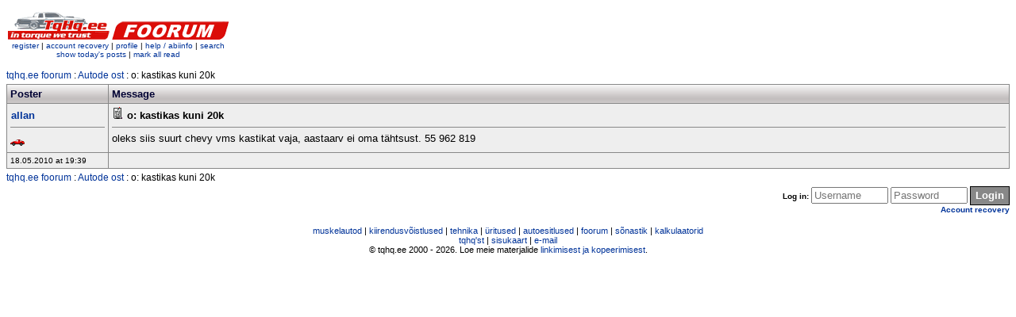

--- FILE ---
content_type: text/html; charset=UTF-8
request_url: https://www.tqhq.ee/forum/viewtopic.php?tid=34164
body_size: 2021
content:
  <!DOCTYPE HTML PUBLIC "-//W3C//DTD HTML 4.01 Transitional//EN" "http://www.w3.org/TR/html4/loose.dtd">
  <html>
  <head>
  <title>tqhq.ee foorum - o: kastikas kuni 20k</title>
   <meta http-equiv="Content-Type" content="text/html; charset=utf-8"/>
   <meta name="robots" content="index,follow"/>
<link rel="stylesheet" href="css/styles.css">

<script async src="https://www.googletagmanager.com/gtag/js?id=UA-112532932-1"></script>
<script>
  window.dataLayer = window.dataLayer || [];
  function gtag(){dataLayer.push(arguments);}
  gtag('js', new Date());
  gtag('config', 'UA-112532932-1');
</script>

<script type="text/javascript">     
 onload=function(){
  var e=document.getElementById("refreshed");
    if(e.value=="no")e.value="yes";
    else{e.value="no";location.reload();}
  }
</script>
</head>
<body bgcolor="#FFFFFF" text="#000000">
<!--body style="background-image: url('img/abcs2018.jpg');background-position: 5% 5%; background-repeat: repeat; opacity: 0.6;filter:alpha(opacity=60);"-->

<input type="hidden" id="refreshed" value="no">
<table width="100%" border="0" cellspacing="0" cellpadding="0">
 <tr> 
    <td> 
<table width="100%" border="0" cellspacing="0" cellpadding="0">
   <tr>
    <td width="50%" >
     <table width="1" border="0" cellspacing="2" cellpadding="0">
        <tr> 
          <td style="float:right"><a href="../index.php"><img src="img/h1.gif" width="128" height="40" border="0"/></a></td>
          <td><a href="index.php"><img src="img/h2.gif" width="148" height="40" border="0"/></td>
        </tr>
        <tr> 
            <td colspan="2" class="small" nowrap="nowrap" align="center"><a id="mnu" href="member.php?action=register">register</a> | <a id="mnu" href="lostpw.php">account recovery </a> | <a id="mnu"                            href="member.php?action=myprofile">profile</a> 
               | <a id="mnu" href="help.php" target="_blank">help / abiinfo</a> | <a id="mnu" href="search.php">search</a><br/>
                <a id="mnu" href="viewtoday.php">show today's posts</a> |  <a id="mnu" href="markread.php">mark all read</a>
		  </td>
        </tr>
      </table> 
    </td>
   <!-- <td align="left"><img src="img/ukraina.gif" alt="ukraina" width="100" height="50"></td>-->
   <!-- <td align="left"><img src="img/chrismas_tqhq.png" alt="chrismas" width="100" height="80"></td>-->
   <td align="left"></td>
 
  </tr>
</table>
    </td>
  </tr>
  <tr>
    <td class="small"><img src="img/shim.gif" height="8"/></td>
  </tr>
</table>
  		
<table width="100%" cellpadding="0" border="0" cellspacing="0">
<tr>	
<td class="med" style="padding:4px 0">
    <span><a href="index.php">tqhq.ee foorum</a> : <a href="viewboard.php?bid=16">Autode ost</a> : o: kastikas kuni 20k&nbsp;&nbsp;</span>
   
</td>
</tr>	
<tr>

 <td bgcolor="#888888">
 <table width="100%" border="0" cellspacing="1" cellpadding="4">
  <tr>
       <td width="10%" class="colhead">Poster</td> 
       <td width="90%" class="colhead">Message</td>
 </tr>
  <tr valign="top">
	    <td nowrap="nowrap" class="light">
		 <a name="281927"></a><img height="15" src="img/shim.gif" width="1"/><b><a href=member.php?action=viewprofile&user=398>allan</a></b><hr color="#aaaaaa" width="100%" height="1"/><a href='http://usaraud.ee/index.php?id=5_5_20_1653' target=_blank><img src=img/carpage.gif width=18 heigth=18 border=0></a>&nbsp;		</td>
	    <td class="light"><a href='viewtopic.php?tid=34164&spid=281927'>		   <img border="0" height="15" width="15" src="img/post.gif"></a> <b>o: kastikas kuni 20k</b>
	       <hr color="#aaaaaa" width="100%" height="1">oleks siis suurt chevy vms kastikat vaja, aastaarv ei oma tähtsust. 55 962 819		</td>
	</tr>
	<tr>
	  <td class="light" nowrap="nowrap"><span class="small">18.05.2010 at 19:39</span></td>
      <td align="right" class="light" nowrap="nowrap">  
      	      		 </td>
 	</tr>    
</table>
</td>
</tr>
<tr>	
<td class="med" style="padding:4px 0">
    <span><a href="index.php">tqhq.ee foorum</a> : <a href="viewboard.php?bid=16">Autode ost</a> : o: kastikas kuni 20k&nbsp;&nbsp;</span>
   
</td>
</tr>	
<tr>
 <tr><td>
 <table width="100%" cellpadding=0 cellspacing=0 border=0>
 <tr>
<td align="right" class="small"><form action="login.php" method="POST">
<b>Log in:</b>
<input type="text" name="username" placeholder="Username" size="10" maxlength="25"/> 
<input type="password" name="password" placeholder="Password" size="10" maxlength="15"/>
<input type="hidden" name="Action" value="Login"/>
<input type="hidden" name="action" value="login"/>
<input class="lbtn" type="submit" name="Submit" value="Login"/>
<br/><a href="lostpw.php"><b>Account recovery </b><a>
 </form></td>
  </tr>
 </table>
</td></tr>
<tr><td>
<table width="100%" cellpadding="0" cellspacing="0" border="0">
<tr>
<td align="right" class="small" valign="top">
</td>
</tr>
</table></td></tr>
        <tr> 
          <td>&nbsp;</td>
        </tr>
        <tr align="center"> 
          <td class="ContentItem"><a href="https://www.tqhq.ee/dir.php?id=1">muskelautod</a> | <a href="https://www.tqhq.ee/dir.php?id=43">kiirendusv&otilde;istlused</a> 
            | <a href="https://www.tqhq.ee/dir.php?id=29">tehnika</a> | <a href="https://www.tqhq.ee/dir.php?id=50">&uuml;ritused</a> | <a href="https://www.tqhq.ee/dir.php?id=47">autoesitlused</a> 
            | <a href="https://www.tqhq.ee/forum">foorum</a> 
            | <a href="https://www.tqhq.ee/dir.php?id=64">s&otilde;nastik</a> | <a href="https://www.tqhq.ee/dir.php?id=60">kalkulaatorid</a></td>
        </tr>
        <tr align="center"> 
          <td class="ContentItem"><a href="https://www.tqhq.ee/dir.php?id=84">tqhq'st</a> | <a href="https://www.tqhq.ee/dir.php?id=80">sisukaart</a> 
            | <a href="mailto:tqhq@tqhq.ee">e-mail</a><!-- | <a href="#">in english</a>--></td>
        </tr>
        <tr align="center"> 
          <td class="ContentItem">&copy; tqhq.ee 2000 - 2026. Loe meie materjalide <a href="https://www.tqhq.ee/dir.php?id=84">linkimisest ja kopeerimisest</a>.</td>
        </tr>
        <tr> 
          <td>&nbsp;</td>
        </tr></table>
</body>
</html>
